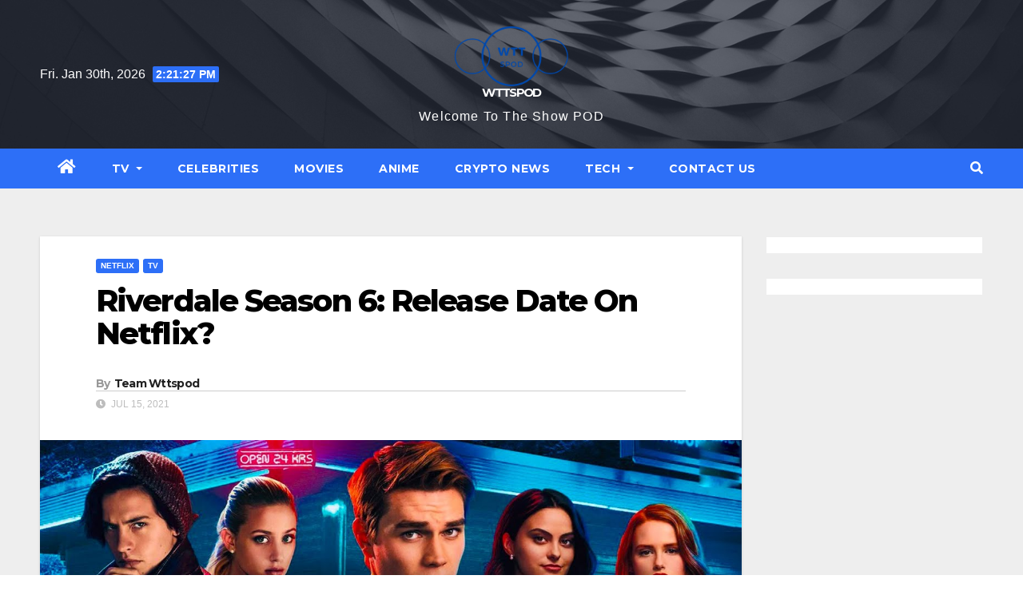

--- FILE ---
content_type: text/html; charset=UTF-8
request_url: https://wttspod.com/2021/07/15/riverdale-season-6-release-date-on-netflix/
body_size: 11389
content:
<!-- =========================
     Page Breadcrumb   
============================== -->
<!DOCTYPE html>
<html lang="en-US">
<head>
<meta charset="UTF-8">
<meta name="viewport" content="width=device-width, initial-scale=1">
<link rel="profile" href="https://gmpg.org/xfn/11">
<title>Riverdale Season 6: Release Date On Netflix? &#8211; WTTSPOD</title>
<meta name='robots' content='max-image-preview:large' />
<link rel='dns-prefetch' href='//fonts.googleapis.com' />
<link rel='dns-prefetch' href='//s.w.org' />
<link rel="alternate" type="application/rss+xml" title="WTTSPOD &raquo; Feed" href="https://wttspod.com/feed/" />
<link rel="alternate" type="application/rss+xml" title="WTTSPOD &raquo; Comments Feed" href="https://wttspod.com/comments/feed/" />
<link rel="alternate" type="application/rss+xml" title="WTTSPOD &raquo; Riverdale Season 6: Release Date On Netflix? Comments Feed" href="https://wttspod.com/2021/07/15/riverdale-season-6-release-date-on-netflix/feed/" />
<script type="text/javascript">
window._wpemojiSettings = {"baseUrl":"https:\/\/s.w.org\/images\/core\/emoji\/13.1.0\/72x72\/","ext":".png","svgUrl":"https:\/\/s.w.org\/images\/core\/emoji\/13.1.0\/svg\/","svgExt":".svg","source":{"concatemoji":"https:\/\/wttspod.com\/wp-includes\/js\/wp-emoji-release.min.js?ver=5.9.12"}};
/*! This file is auto-generated */
!function(e,a,t){var n,r,o,i=a.createElement("canvas"),p=i.getContext&&i.getContext("2d");function s(e,t){var a=String.fromCharCode;p.clearRect(0,0,i.width,i.height),p.fillText(a.apply(this,e),0,0);e=i.toDataURL();return p.clearRect(0,0,i.width,i.height),p.fillText(a.apply(this,t),0,0),e===i.toDataURL()}function c(e){var t=a.createElement("script");t.src=e,t.defer=t.type="text/javascript",a.getElementsByTagName("head")[0].appendChild(t)}for(o=Array("flag","emoji"),t.supports={everything:!0,everythingExceptFlag:!0},r=0;r<o.length;r++)t.supports[o[r]]=function(e){if(!p||!p.fillText)return!1;switch(p.textBaseline="top",p.font="600 32px Arial",e){case"flag":return s([127987,65039,8205,9895,65039],[127987,65039,8203,9895,65039])?!1:!s([55356,56826,55356,56819],[55356,56826,8203,55356,56819])&&!s([55356,57332,56128,56423,56128,56418,56128,56421,56128,56430,56128,56423,56128,56447],[55356,57332,8203,56128,56423,8203,56128,56418,8203,56128,56421,8203,56128,56430,8203,56128,56423,8203,56128,56447]);case"emoji":return!s([10084,65039,8205,55357,56613],[10084,65039,8203,55357,56613])}return!1}(o[r]),t.supports.everything=t.supports.everything&&t.supports[o[r]],"flag"!==o[r]&&(t.supports.everythingExceptFlag=t.supports.everythingExceptFlag&&t.supports[o[r]]);t.supports.everythingExceptFlag=t.supports.everythingExceptFlag&&!t.supports.flag,t.DOMReady=!1,t.readyCallback=function(){t.DOMReady=!0},t.supports.everything||(n=function(){t.readyCallback()},a.addEventListener?(a.addEventListener("DOMContentLoaded",n,!1),e.addEventListener("load",n,!1)):(e.attachEvent("onload",n),a.attachEvent("onreadystatechange",function(){"complete"===a.readyState&&t.readyCallback()})),(n=t.source||{}).concatemoji?c(n.concatemoji):n.wpemoji&&n.twemoji&&(c(n.twemoji),c(n.wpemoji)))}(window,document,window._wpemojiSettings);
</script>
<style type="text/css">
img.wp-smiley,
img.emoji {
	display: inline !important;
	border: none !important;
	box-shadow: none !important;
	height: 1em !important;
	width: 1em !important;
	margin: 0 0.07em !important;
	vertical-align: -0.1em !important;
	background: none !important;
	padding: 0 !important;
}
</style>
	<link rel='stylesheet' id='wp-block-library-css'  href='https://wttspod.com/wp-includes/css/dist/block-library/style.min.css?ver=5.9.12' type='text/css' media='all' />
<style id='global-styles-inline-css' type='text/css'>
body{--wp--preset--color--black: #000000;--wp--preset--color--cyan-bluish-gray: #abb8c3;--wp--preset--color--white: #ffffff;--wp--preset--color--pale-pink: #f78da7;--wp--preset--color--vivid-red: #cf2e2e;--wp--preset--color--luminous-vivid-orange: #ff6900;--wp--preset--color--luminous-vivid-amber: #fcb900;--wp--preset--color--light-green-cyan: #7bdcb5;--wp--preset--color--vivid-green-cyan: #00d084;--wp--preset--color--pale-cyan-blue: #8ed1fc;--wp--preset--color--vivid-cyan-blue: #0693e3;--wp--preset--color--vivid-purple: #9b51e0;--wp--preset--gradient--vivid-cyan-blue-to-vivid-purple: linear-gradient(135deg,rgba(6,147,227,1) 0%,rgb(155,81,224) 100%);--wp--preset--gradient--light-green-cyan-to-vivid-green-cyan: linear-gradient(135deg,rgb(122,220,180) 0%,rgb(0,208,130) 100%);--wp--preset--gradient--luminous-vivid-amber-to-luminous-vivid-orange: linear-gradient(135deg,rgba(252,185,0,1) 0%,rgba(255,105,0,1) 100%);--wp--preset--gradient--luminous-vivid-orange-to-vivid-red: linear-gradient(135deg,rgba(255,105,0,1) 0%,rgb(207,46,46) 100%);--wp--preset--gradient--very-light-gray-to-cyan-bluish-gray: linear-gradient(135deg,rgb(238,238,238) 0%,rgb(169,184,195) 100%);--wp--preset--gradient--cool-to-warm-spectrum: linear-gradient(135deg,rgb(74,234,220) 0%,rgb(151,120,209) 20%,rgb(207,42,186) 40%,rgb(238,44,130) 60%,rgb(251,105,98) 80%,rgb(254,248,76) 100%);--wp--preset--gradient--blush-light-purple: linear-gradient(135deg,rgb(255,206,236) 0%,rgb(152,150,240) 100%);--wp--preset--gradient--blush-bordeaux: linear-gradient(135deg,rgb(254,205,165) 0%,rgb(254,45,45) 50%,rgb(107,0,62) 100%);--wp--preset--gradient--luminous-dusk: linear-gradient(135deg,rgb(255,203,112) 0%,rgb(199,81,192) 50%,rgb(65,88,208) 100%);--wp--preset--gradient--pale-ocean: linear-gradient(135deg,rgb(255,245,203) 0%,rgb(182,227,212) 50%,rgb(51,167,181) 100%);--wp--preset--gradient--electric-grass: linear-gradient(135deg,rgb(202,248,128) 0%,rgb(113,206,126) 100%);--wp--preset--gradient--midnight: linear-gradient(135deg,rgb(2,3,129) 0%,rgb(40,116,252) 100%);--wp--preset--duotone--dark-grayscale: url('#wp-duotone-dark-grayscale');--wp--preset--duotone--grayscale: url('#wp-duotone-grayscale');--wp--preset--duotone--purple-yellow: url('#wp-duotone-purple-yellow');--wp--preset--duotone--blue-red: url('#wp-duotone-blue-red');--wp--preset--duotone--midnight: url('#wp-duotone-midnight');--wp--preset--duotone--magenta-yellow: url('#wp-duotone-magenta-yellow');--wp--preset--duotone--purple-green: url('#wp-duotone-purple-green');--wp--preset--duotone--blue-orange: url('#wp-duotone-blue-orange');--wp--preset--font-size--small: 13px;--wp--preset--font-size--medium: 20px;--wp--preset--font-size--large: 36px;--wp--preset--font-size--x-large: 42px;}.has-black-color{color: var(--wp--preset--color--black) !important;}.has-cyan-bluish-gray-color{color: var(--wp--preset--color--cyan-bluish-gray) !important;}.has-white-color{color: var(--wp--preset--color--white) !important;}.has-pale-pink-color{color: var(--wp--preset--color--pale-pink) !important;}.has-vivid-red-color{color: var(--wp--preset--color--vivid-red) !important;}.has-luminous-vivid-orange-color{color: var(--wp--preset--color--luminous-vivid-orange) !important;}.has-luminous-vivid-amber-color{color: var(--wp--preset--color--luminous-vivid-amber) !important;}.has-light-green-cyan-color{color: var(--wp--preset--color--light-green-cyan) !important;}.has-vivid-green-cyan-color{color: var(--wp--preset--color--vivid-green-cyan) !important;}.has-pale-cyan-blue-color{color: var(--wp--preset--color--pale-cyan-blue) !important;}.has-vivid-cyan-blue-color{color: var(--wp--preset--color--vivid-cyan-blue) !important;}.has-vivid-purple-color{color: var(--wp--preset--color--vivid-purple) !important;}.has-black-background-color{background-color: var(--wp--preset--color--black) !important;}.has-cyan-bluish-gray-background-color{background-color: var(--wp--preset--color--cyan-bluish-gray) !important;}.has-white-background-color{background-color: var(--wp--preset--color--white) !important;}.has-pale-pink-background-color{background-color: var(--wp--preset--color--pale-pink) !important;}.has-vivid-red-background-color{background-color: var(--wp--preset--color--vivid-red) !important;}.has-luminous-vivid-orange-background-color{background-color: var(--wp--preset--color--luminous-vivid-orange) !important;}.has-luminous-vivid-amber-background-color{background-color: var(--wp--preset--color--luminous-vivid-amber) !important;}.has-light-green-cyan-background-color{background-color: var(--wp--preset--color--light-green-cyan) !important;}.has-vivid-green-cyan-background-color{background-color: var(--wp--preset--color--vivid-green-cyan) !important;}.has-pale-cyan-blue-background-color{background-color: var(--wp--preset--color--pale-cyan-blue) !important;}.has-vivid-cyan-blue-background-color{background-color: var(--wp--preset--color--vivid-cyan-blue) !important;}.has-vivid-purple-background-color{background-color: var(--wp--preset--color--vivid-purple) !important;}.has-black-border-color{border-color: var(--wp--preset--color--black) !important;}.has-cyan-bluish-gray-border-color{border-color: var(--wp--preset--color--cyan-bluish-gray) !important;}.has-white-border-color{border-color: var(--wp--preset--color--white) !important;}.has-pale-pink-border-color{border-color: var(--wp--preset--color--pale-pink) !important;}.has-vivid-red-border-color{border-color: var(--wp--preset--color--vivid-red) !important;}.has-luminous-vivid-orange-border-color{border-color: var(--wp--preset--color--luminous-vivid-orange) !important;}.has-luminous-vivid-amber-border-color{border-color: var(--wp--preset--color--luminous-vivid-amber) !important;}.has-light-green-cyan-border-color{border-color: var(--wp--preset--color--light-green-cyan) !important;}.has-vivid-green-cyan-border-color{border-color: var(--wp--preset--color--vivid-green-cyan) !important;}.has-pale-cyan-blue-border-color{border-color: var(--wp--preset--color--pale-cyan-blue) !important;}.has-vivid-cyan-blue-border-color{border-color: var(--wp--preset--color--vivid-cyan-blue) !important;}.has-vivid-purple-border-color{border-color: var(--wp--preset--color--vivid-purple) !important;}.has-vivid-cyan-blue-to-vivid-purple-gradient-background{background: var(--wp--preset--gradient--vivid-cyan-blue-to-vivid-purple) !important;}.has-light-green-cyan-to-vivid-green-cyan-gradient-background{background: var(--wp--preset--gradient--light-green-cyan-to-vivid-green-cyan) !important;}.has-luminous-vivid-amber-to-luminous-vivid-orange-gradient-background{background: var(--wp--preset--gradient--luminous-vivid-amber-to-luminous-vivid-orange) !important;}.has-luminous-vivid-orange-to-vivid-red-gradient-background{background: var(--wp--preset--gradient--luminous-vivid-orange-to-vivid-red) !important;}.has-very-light-gray-to-cyan-bluish-gray-gradient-background{background: var(--wp--preset--gradient--very-light-gray-to-cyan-bluish-gray) !important;}.has-cool-to-warm-spectrum-gradient-background{background: var(--wp--preset--gradient--cool-to-warm-spectrum) !important;}.has-blush-light-purple-gradient-background{background: var(--wp--preset--gradient--blush-light-purple) !important;}.has-blush-bordeaux-gradient-background{background: var(--wp--preset--gradient--blush-bordeaux) !important;}.has-luminous-dusk-gradient-background{background: var(--wp--preset--gradient--luminous-dusk) !important;}.has-pale-ocean-gradient-background{background: var(--wp--preset--gradient--pale-ocean) !important;}.has-electric-grass-gradient-background{background: var(--wp--preset--gradient--electric-grass) !important;}.has-midnight-gradient-background{background: var(--wp--preset--gradient--midnight) !important;}.has-small-font-size{font-size: var(--wp--preset--font-size--small) !important;}.has-medium-font-size{font-size: var(--wp--preset--font-size--medium) !important;}.has-large-font-size{font-size: var(--wp--preset--font-size--large) !important;}.has-x-large-font-size{font-size: var(--wp--preset--font-size--x-large) !important;}
</style>
<link rel='stylesheet' id='newsup-fonts-css'  href='//fonts.googleapis.com/css?family=Montserrat%3A400%2C500%2C700%2C800%7CWork%2BSans%3A300%2C400%2C500%2C600%2C700%2C800%2C900%26display%3Dswap&#038;subset=latin%2Clatin-ext' type='text/css' media='all' />
<link rel='stylesheet' id='bootstrap-css'  href='https://wttspod.com/wp-content/themes/newsup/css/bootstrap.css?ver=5.9.12' type='text/css' media='all' />
<link rel='stylesheet' id='newsup-style-css'  href='https://wttspod.com/wp-content/themes/newslay/style.css?ver=5.9.12' type='text/css' media='all' />
<link rel='stylesheet' id='font-awesome-5-all-css'  href='https://wttspod.com/wp-content/themes/newsup/css/font-awesome/css/all.min.css?ver=5.9.12' type='text/css' media='all' />
<link rel='stylesheet' id='font-awesome-4-shim-css'  href='https://wttspod.com/wp-content/themes/newsup/css/font-awesome/css/v4-shims.min.css?ver=5.9.12' type='text/css' media='all' />
<link rel='stylesheet' id='owl-carousel-css'  href='https://wttspod.com/wp-content/themes/newsup/css/owl.carousel.css?ver=5.9.12' type='text/css' media='all' />
<link rel='stylesheet' id='smartmenus-css'  href='https://wttspod.com/wp-content/themes/newsup/css/jquery.smartmenus.bootstrap.css?ver=5.9.12' type='text/css' media='all' />
<link rel='stylesheet' id='newsup-style-parent-css'  href='https://wttspod.com/wp-content/themes/newsup/style.css?ver=5.9.12' type='text/css' media='all' />
<link rel='stylesheet' id='newslay-style-css'  href='https://wttspod.com/wp-content/themes/newslay/style.css?ver=1.0' type='text/css' media='all' />
<link rel='stylesheet' id='newslay-default-css-css'  href='https://wttspod.com/wp-content/themes/newslay/css/colors/default.css?ver=5.9.12' type='text/css' media='all' />
<script type='text/javascript' src='https://wttspod.com/wp-includes/js/jquery/jquery.min.js?ver=3.6.0' id='jquery-core-js'></script>
<script type='text/javascript' src='https://wttspod.com/wp-includes/js/jquery/jquery-migrate.min.js?ver=3.3.2' id='jquery-migrate-js'></script>
<script type='text/javascript' src='https://wttspod.com/wp-content/themes/newsup/js/navigation.js?ver=5.9.12' id='newsup-navigation-js'></script>
<script type='text/javascript' src='https://wttspod.com/wp-content/themes/newsup/js/bootstrap.js?ver=5.9.12' id='bootstrap-js'></script>
<script type='text/javascript' src='https://wttspod.com/wp-content/themes/newsup/js/owl.carousel.min.js?ver=5.9.12' id='owl-carousel-min-js'></script>
<script type='text/javascript' src='https://wttspod.com/wp-content/themes/newsup/js/jquery.smartmenus.js?ver=5.9.12' id='smartmenus-js-js'></script>
<script type='text/javascript' src='https://wttspod.com/wp-content/themes/newsup/js/jquery.smartmenus.bootstrap.js?ver=5.9.12' id='bootstrap-smartmenus-js-js'></script>
<script type='text/javascript' src='https://wttspod.com/wp-content/themes/newsup/js/jquery.marquee.js?ver=5.9.12' id='newsup-marquee-js-js'></script>
<script type='text/javascript' src='https://wttspod.com/wp-content/themes/newsup/js/main.js?ver=5.9.12' id='newsup-main-js-js'></script>
<link rel="https://api.w.org/" href="https://wttspod.com/wp-json/" /><link rel="alternate" type="application/json" href="https://wttspod.com/wp-json/wp/v2/posts/3051" /><link rel="EditURI" type="application/rsd+xml" title="RSD" href="https://wttspod.com/xmlrpc.php?rsd" />
<link rel="wlwmanifest" type="application/wlwmanifest+xml" href="https://wttspod.com/wp-includes/wlwmanifest.xml" /> 
<meta name="generator" content="WordPress 5.9.12" />
<link rel="canonical" href="https://wttspod.com/2021/07/15/riverdale-season-6-release-date-on-netflix/" />
<link rel='shortlink' href='https://wttspod.com/?p=3051' />
<link rel="alternate" type="application/json+oembed" href="https://wttspod.com/wp-json/oembed/1.0/embed?url=https%3A%2F%2Fwttspod.com%2F2021%2F07%2F15%2Friverdale-season-6-release-date-on-netflix%2F" />
<link rel="alternate" type="text/xml+oembed" href="https://wttspod.com/wp-json/oembed/1.0/embed?url=https%3A%2F%2Fwttspod.com%2F2021%2F07%2F15%2Friverdale-season-6-release-date-on-netflix%2F&#038;format=xml" />
<link rel="pingback" href="https://wttspod.com/xmlrpc.php"><style type="text/css" id="custom-background-css">
    .wrapper { background-color: #eee; }
</style>
    <style type="text/css">
            body .site-title a,
        body .site-description {
            color: ##143745;
        }

        .site-branding-text .site-title a {
                font-size: 15px;
            }

            @media only screen and (max-width: 640px) {
                .site-branding-text .site-title a {
                    font-size: 40px;

                }
            }

            @media only screen and (max-width: 375px) {
                .site-branding-text .site-title a {
                    font-size: 32px;

                }
            }

        </style>
    <link rel="icon" href="https://wttspod.com/wp-content/uploads/2022/03/wttspod-150x150.png" sizes="32x32" />
<link rel="icon" href="https://wttspod.com/wp-content/uploads/2022/03/wttspod.png" sizes="192x192" />
<link rel="apple-touch-icon" href="https://wttspod.com/wp-content/uploads/2022/03/wttspod.png" />
<meta name="msapplication-TileImage" content="https://wttspod.com/wp-content/uploads/2022/03/wttspod.png" />
		<style type="text/css" id="wp-custom-css">
			.navbar-brand{
	height:50px;
	width:150px;
}		</style>
		</head>
<body class="post-template-default single single-post postid-3051 single-format-standard wp-custom-logo wp-embed-responsive  ta-hide-date-author-in-list" >
<svg xmlns="http://www.w3.org/2000/svg" viewBox="0 0 0 0" width="0" height="0" focusable="false" role="none" style="visibility: hidden; position: absolute; left: -9999px; overflow: hidden;" ><defs><filter id="wp-duotone-dark-grayscale"><feColorMatrix color-interpolation-filters="sRGB" type="matrix" values=" .299 .587 .114 0 0 .299 .587 .114 0 0 .299 .587 .114 0 0 .299 .587 .114 0 0 " /><feComponentTransfer color-interpolation-filters="sRGB" ><feFuncR type="table" tableValues="0 0.49803921568627" /><feFuncG type="table" tableValues="0 0.49803921568627" /><feFuncB type="table" tableValues="0 0.49803921568627" /><feFuncA type="table" tableValues="1 1" /></feComponentTransfer><feComposite in2="SourceGraphic" operator="in" /></filter></defs></svg><svg xmlns="http://www.w3.org/2000/svg" viewBox="0 0 0 0" width="0" height="0" focusable="false" role="none" style="visibility: hidden; position: absolute; left: -9999px; overflow: hidden;" ><defs><filter id="wp-duotone-grayscale"><feColorMatrix color-interpolation-filters="sRGB" type="matrix" values=" .299 .587 .114 0 0 .299 .587 .114 0 0 .299 .587 .114 0 0 .299 .587 .114 0 0 " /><feComponentTransfer color-interpolation-filters="sRGB" ><feFuncR type="table" tableValues="0 1" /><feFuncG type="table" tableValues="0 1" /><feFuncB type="table" tableValues="0 1" /><feFuncA type="table" tableValues="1 1" /></feComponentTransfer><feComposite in2="SourceGraphic" operator="in" /></filter></defs></svg><svg xmlns="http://www.w3.org/2000/svg" viewBox="0 0 0 0" width="0" height="0" focusable="false" role="none" style="visibility: hidden; position: absolute; left: -9999px; overflow: hidden;" ><defs><filter id="wp-duotone-purple-yellow"><feColorMatrix color-interpolation-filters="sRGB" type="matrix" values=" .299 .587 .114 0 0 .299 .587 .114 0 0 .299 .587 .114 0 0 .299 .587 .114 0 0 " /><feComponentTransfer color-interpolation-filters="sRGB" ><feFuncR type="table" tableValues="0.54901960784314 0.98823529411765" /><feFuncG type="table" tableValues="0 1" /><feFuncB type="table" tableValues="0.71764705882353 0.25490196078431" /><feFuncA type="table" tableValues="1 1" /></feComponentTransfer><feComposite in2="SourceGraphic" operator="in" /></filter></defs></svg><svg xmlns="http://www.w3.org/2000/svg" viewBox="0 0 0 0" width="0" height="0" focusable="false" role="none" style="visibility: hidden; position: absolute; left: -9999px; overflow: hidden;" ><defs><filter id="wp-duotone-blue-red"><feColorMatrix color-interpolation-filters="sRGB" type="matrix" values=" .299 .587 .114 0 0 .299 .587 .114 0 0 .299 .587 .114 0 0 .299 .587 .114 0 0 " /><feComponentTransfer color-interpolation-filters="sRGB" ><feFuncR type="table" tableValues="0 1" /><feFuncG type="table" tableValues="0 0.27843137254902" /><feFuncB type="table" tableValues="0.5921568627451 0.27843137254902" /><feFuncA type="table" tableValues="1 1" /></feComponentTransfer><feComposite in2="SourceGraphic" operator="in" /></filter></defs></svg><svg xmlns="http://www.w3.org/2000/svg" viewBox="0 0 0 0" width="0" height="0" focusable="false" role="none" style="visibility: hidden; position: absolute; left: -9999px; overflow: hidden;" ><defs><filter id="wp-duotone-midnight"><feColorMatrix color-interpolation-filters="sRGB" type="matrix" values=" .299 .587 .114 0 0 .299 .587 .114 0 0 .299 .587 .114 0 0 .299 .587 .114 0 0 " /><feComponentTransfer color-interpolation-filters="sRGB" ><feFuncR type="table" tableValues="0 0" /><feFuncG type="table" tableValues="0 0.64705882352941" /><feFuncB type="table" tableValues="0 1" /><feFuncA type="table" tableValues="1 1" /></feComponentTransfer><feComposite in2="SourceGraphic" operator="in" /></filter></defs></svg><svg xmlns="http://www.w3.org/2000/svg" viewBox="0 0 0 0" width="0" height="0" focusable="false" role="none" style="visibility: hidden; position: absolute; left: -9999px; overflow: hidden;" ><defs><filter id="wp-duotone-magenta-yellow"><feColorMatrix color-interpolation-filters="sRGB" type="matrix" values=" .299 .587 .114 0 0 .299 .587 .114 0 0 .299 .587 .114 0 0 .299 .587 .114 0 0 " /><feComponentTransfer color-interpolation-filters="sRGB" ><feFuncR type="table" tableValues="0.78039215686275 1" /><feFuncG type="table" tableValues="0 0.94901960784314" /><feFuncB type="table" tableValues="0.35294117647059 0.47058823529412" /><feFuncA type="table" tableValues="1 1" /></feComponentTransfer><feComposite in2="SourceGraphic" operator="in" /></filter></defs></svg><svg xmlns="http://www.w3.org/2000/svg" viewBox="0 0 0 0" width="0" height="0" focusable="false" role="none" style="visibility: hidden; position: absolute; left: -9999px; overflow: hidden;" ><defs><filter id="wp-duotone-purple-green"><feColorMatrix color-interpolation-filters="sRGB" type="matrix" values=" .299 .587 .114 0 0 .299 .587 .114 0 0 .299 .587 .114 0 0 .299 .587 .114 0 0 " /><feComponentTransfer color-interpolation-filters="sRGB" ><feFuncR type="table" tableValues="0.65098039215686 0.40392156862745" /><feFuncG type="table" tableValues="0 1" /><feFuncB type="table" tableValues="0.44705882352941 0.4" /><feFuncA type="table" tableValues="1 1" /></feComponentTransfer><feComposite in2="SourceGraphic" operator="in" /></filter></defs></svg><svg xmlns="http://www.w3.org/2000/svg" viewBox="0 0 0 0" width="0" height="0" focusable="false" role="none" style="visibility: hidden; position: absolute; left: -9999px; overflow: hidden;" ><defs><filter id="wp-duotone-blue-orange"><feColorMatrix color-interpolation-filters="sRGB" type="matrix" values=" .299 .587 .114 0 0 .299 .587 .114 0 0 .299 .587 .114 0 0 .299 .587 .114 0 0 " /><feComponentTransfer color-interpolation-filters="sRGB" ><feFuncR type="table" tableValues="0.098039215686275 1" /><feFuncG type="table" tableValues="0 0.66274509803922" /><feFuncB type="table" tableValues="0.84705882352941 0.41960784313725" /><feFuncA type="table" tableValues="1 1" /></feComponentTransfer><feComposite in2="SourceGraphic" operator="in" /></filter></defs></svg><div id="page" class="site">
<a class="skip-link screen-reader-text" href="#content">
Skip to content</a>
    <div class="wrapper">
        <header class="mg-headwidget center">
            <!--==================== TOP BAR ====================-->

            <div class="clearfix"></div>
                        <div class="mg-nav-widget-area-back" style='background-image: url("https://wttspod.com/wp-content/themes/newslay/images/head-back.jpg" );'>
                        <div class="overlay">
              <div class="inner"  style="background-color:rgba(41,46,61,0.7);" > 
                <div class="container-fluid">
    <div class="mg-nav-widget-area">
        <div class="row align-items-center">
                        <div class="col-md-4 col-sm-4 text-center-xs">
                            <div class="heacent">Fri. Jan 30th, 2026                         <span  id="time" class="time"></span>
                                      </div>
              
            </div>

            <div class="col-md-4 col-sm-4 text-center-xs">
                <div class="navbar-header">
                      <a href="https://wttspod.com/" class="navbar-brand" rel="home"><img width="400" height="200" src="https://wttspod.com/wp-content/uploads/2022/03/wttspod.png" class="custom-logo" alt="WTTSPOD" srcset="https://wttspod.com/wp-content/uploads/2022/03/wttspod.png 400w, https://wttspod.com/wp-content/uploads/2022/03/wttspod-300x150.png 300w" sizes="(max-width: 400px) 100vw, 400px" /></a>                    <div class="site-branding-text">
                        <h1 class="site-title"> <a href="https://wttspod.com/" rel="home">WTTSPOD</a></h1>
                        <p class="site-description">Welcome To The Show POD</p>
                    </div>
                                  </div>
            </div>


                         <div class="col-md-4 col-sm-4 text-center-xs">
                <ul class="mg-social info-right heacent">
                    
                                      </ul>
            </div>
                    </div>
    </div>
</div>
              </div>
              </div>
          </div>
    <div class="mg-menu-full">
      <nav class="navbar navbar-expand-lg navbar-wp">
        <div class="container-fluid">
          <!-- Right nav -->
                    <div class="m-header align-items-center">
                                                <a class="mobilehomebtn" href="https://wttspod.com"><span class="fas fa-home"></span></a>
                        <!-- navbar-toggle -->
                        <button class="navbar-toggler mx-auto" type="button" data-toggle="collapse" data-target="#navbar-wp" aria-controls="navbarSupportedContent" aria-expanded="false" aria-label="Toggle navigation">
                          <i class="fas fa-bars"></i>
                        </button>
                        <!-- /navbar-toggle -->
                        <div class="dropdown show mg-search-box pr-2 d-none">
                            <a class="dropdown-toggle msearch ml-auto" href="#" role="button" id="dropdownMenuLink" data-toggle="dropdown" aria-haspopup="true" aria-expanded="false">
                               <i class="fas fa-search"></i>
                            </a>

                            <div class="dropdown-menu searchinner" aria-labelledby="dropdownMenuLink">
                        <form role="search" method="get" id="searchform" action="https://wttspod.com/">
  <div class="input-group">
    <input type="search" class="form-control" placeholder="Search" value="" name="s" />
    <span class="input-group-btn btn-default">
    <button type="submit" class="btn"> <i class="fas fa-search"></i> </button>
    </span> </div>
</form>                      </div>
                        </div>
                        
                    </div>
                    <!-- /Right nav -->
         
          
                  <div class="collapse navbar-collapse" id="navbar-wp">
                  	<div class="d-md-block">
                  <ul id="menu-header" class="nav navbar-nav mr-auto"><li class="active home"><a class="homebtn" href="https://wttspod.com"><span class='fas fa-home'></span></a></li><li id="menu-item-1246" class="menu-item menu-item-type-taxonomy menu-item-object-category current-post-ancestor current-menu-parent current-post-parent menu-item-has-children menu-item-1246 dropdown"><a class="nav-link" title="TV" href="https://wttspod.com/category/tv/" data-toggle="dropdown" class="dropdown-toggle">TV </a>
<ul role="menu" class=" dropdown-menu">
	<li id="menu-item-7378" class="menu-item menu-item-type-taxonomy menu-item-object-category current-post-ancestor current-menu-parent current-post-parent menu-item-7378"><a class="dropdown-item" title="Netflix" href="https://wttspod.com/category/tv/netflix/">Netflix</a></li>
	<li id="menu-item-7379" class="menu-item menu-item-type-taxonomy menu-item-object-category menu-item-7379"><a class="dropdown-item" title="Disney+" href="https://wttspod.com/category/tv/disney/">Disney+</a></li>
	<li id="menu-item-7381" class="menu-item menu-item-type-taxonomy menu-item-object-category menu-item-7381"><a class="dropdown-item" title="Amazon Prime" href="https://wttspod.com/category/tv/amazon-prime/">Amazon Prime</a></li>
	<li id="menu-item-7382" class="menu-item menu-item-type-taxonomy menu-item-object-category menu-item-7382"><a class="dropdown-item" title="HBO Max" href="https://wttspod.com/category/tv/hbo-max/">HBO Max</a></li>
</ul>
</li>
<li id="menu-item-1251" class="menu-item menu-item-type-taxonomy menu-item-object-category menu-item-1251"><a class="nav-link" title="Celebrities" href="https://wttspod.com/category/celebrities/">Celebrities</a></li>
<li id="menu-item-1252" class="menu-item menu-item-type-taxonomy menu-item-object-category menu-item-1252"><a class="nav-link" title="Movies" href="https://wttspod.com/category/movies/">Movies</a></li>
<li id="menu-item-4630" class="menu-item menu-item-type-taxonomy menu-item-object-category menu-item-4630"><a class="nav-link" title="Anime" href="https://wttspod.com/category/anime/">Anime</a></li>
<li id="menu-item-4631" class="menu-item menu-item-type-taxonomy menu-item-object-category menu-item-4631"><a class="nav-link" title="Crypto News" href="https://wttspod.com/category/crypto-news/">Crypto News</a></li>
<li id="menu-item-4637" class="menu-item menu-item-type-taxonomy menu-item-object-category menu-item-has-children menu-item-4637 dropdown"><a class="nav-link" title="Tech" href="https://wttspod.com/category/tech/" data-toggle="dropdown" class="dropdown-toggle">Tech </a>
<ul role="menu" class=" dropdown-menu">
	<li id="menu-item-7384" class="menu-item menu-item-type-taxonomy menu-item-object-category menu-item-7384"><a class="dropdown-item" title="Gadgets" href="https://wttspod.com/category/tech/gadgets/">Gadgets</a></li>
	<li id="menu-item-7385" class="menu-item menu-item-type-taxonomy menu-item-object-category menu-item-7385"><a class="dropdown-item" title="Phones" href="https://wttspod.com/category/tech/phones/">Phones</a></li>
	<li id="menu-item-7386" class="menu-item menu-item-type-taxonomy menu-item-object-category menu-item-7386"><a class="dropdown-item" title="Television" href="https://wttspod.com/category/tech/television/">Television</a></li>
</ul>
</li>
<li id="menu-item-4418" class="menu-item menu-item-type-post_type menu-item-object-page menu-item-4418"><a class="nav-link" title="Contact Us" href="https://wttspod.com/contact-us/">Contact Us</a></li>
</ul>        				</div>		
              		</div>
                  <!-- Right nav -->
                    <div class="desk-header pl-3 ml-auto my-2 my-lg-0 position-relative align-items-center">
                        <!-- /navbar-toggle -->
                        <div class="dropdown show mg-search-box">
                      <a class="dropdown-toggle msearch ml-auto" href="#" role="button" id="dropdownMenuLink" data-toggle="dropdown" aria-haspopup="true" aria-expanded="false">
                       <i class="fas fa-search"></i>
                      </a>
                      <div class="dropdown-menu searchinner" aria-labelledby="dropdownMenuLink">
                        <form role="search" method="get" id="searchform" action="https://wttspod.com/">
  <div class="input-group">
    <input type="search" class="form-control" placeholder="Search" value="" name="s" />
    <span class="input-group-btn btn-default">
    <button type="submit" class="btn"> <i class="fas fa-search"></i> </button>
    </span> </div>
</form>                      </div>
                    </div>
                    </div>
                    <!-- /Right nav --> 
          </div>
      </nav> <!-- /Navigation -->
    </div>
</header>
<div class="clearfix"></div>
 <!--==================== Newsup breadcrumb section ====================-->
<!-- =========================
     Page Content Section      
============================== -->
<main id="content">
    <!--container-->
    <div class="container-fluid">
      <!--row-->
      <div class="row">
        <!--col-md-->
                                                <div class="col-md-9">
                    		                  <div class="mg-blog-post-box"> 
              <div class="mg-header">
                                <div class="mg-blog-category"> 
                      <a class="newsup-categories category-color-1" href="https://wttspod.com/category/tv/netflix/" alt="View all posts in Netflix"> 
                                 Netflix
                             </a><a class="newsup-categories category-color-1" href="https://wttspod.com/category/tv/" alt="View all posts in TV"> 
                                 TV
                             </a>                </div>
                                <h1 class="title single"> <a title="Permalink to: Riverdale Season 6: Release Date On Netflix?">
                  Riverdale Season 6: Release Date On Netflix?</a>
                </h1>

                <div class="media mg-info-author-block"> 
                                    <a class="mg-author-pic" href="https://wttspod.com/author/thirsty-burnell/">  </a>
                                  <div class="media-body">
                                        <h4 class="media-heading"><span>By</span><a href="https://wttspod.com/author/thirsty-burnell/">Team Wttspod</a></h4>
                                                            <span class="mg-blog-date"><i class="fas fa-clock"></i> 
                      Jul 15, 2021</span>
                                      </div>
                </div>
              </div>
              <img width="1280" height="720" src="https://wttspod.com/wp-content/uploads/2021/07/Riverdale-Season-6-Release-Date.jpeg" class="img-fluid wp-post-image" alt="" srcset="https://wttspod.com/wp-content/uploads/2021/07/Riverdale-Season-6-Release-Date.jpeg 1280w, https://wttspod.com/wp-content/uploads/2021/07/Riverdale-Season-6-Release-Date-300x169.jpeg 300w, https://wttspod.com/wp-content/uploads/2021/07/Riverdale-Season-6-Release-Date-1024x576.jpeg 1024w, https://wttspod.com/wp-content/uploads/2021/07/Riverdale-Season-6-Release-Date-768x432.jpeg 768w, https://wttspod.com/wp-content/uploads/2021/07/Riverdale-Season-6-Release-Date-600x337.jpeg 600w" sizes="(max-width: 1280px) 100vw, 1280px" />              <article class="small single">
                <p>Good news for Riverdale fans around the world. Just released its fifth installment, and probably the most anticipated, CW has announced the order for a sixth season that will be released in the 2022-2022 television season. So we&#8217;ll have Archie, Betty, and Veronica for a while.</p>
<p>The renewal of the successful Archie Comics-inspired series that has enjoyed a very solid fan base since it first premiered in 2017 is not the only fiction from the US network that has seen its future horizons broadened, but is part of a barrage of renewals by the CW that includes 10 more series. Take note of all of them and their respective seasons:</p>
<p>The Flash &#8211; Season 8</p>
<p>DC&#8217;s Legends of Tomorrow &#8211; Season 7</p>
<p>All American &#8211; Season 4</p>
<p>Charmed &#8211; Season 4</p>
<p>Legacies &#8211; Season 4</p>
<p>In the Dark &#8211; Season 4</p>
<p>Roswell, New Mexico &#8211; Season 4</p>
<p>Batwoman &#8211; Season 3</p>
<p>Nancy Drew &#8211; Season 3</p>
<p>Dynasty &#8211; Season 5</p>
<p>On the other hand, the new Arrowverse series Superman &amp; Lois, which will show us the famous couple already with teenage children and as we have never seen them before, has received the green light for the production of two extra episodes that are incorporated into the first season, which will finally have 15 chapters. Similarly, the &#8216;reboot&#8217; of Walker Texas Ranger, Walker, will have five more episodes than planned, for a total of 18.</p>
<p>From the CW they are very proud of their fiction products and, as its president, Mark Pedowitz has announced in a statement, they cannot wait any longer to start building a strong and stable next television season.</p>
<p>Riverdale&#8217;s renewal comes just a couple of weeks after the premiere of the long-awaited fifth season, which is about to experience a multi-year time skip. Thus, knowing that it will have the sixth installment resolves the doubts of some fans regarding the intentions of Roberto Aguirre Secasa and his team regarding the future of the series.</p>
                                                     <script>
    function pinIt()
    {
      var e = document.createElement('script');
      e.setAttribute('type','text/javascript');
      e.setAttribute('charset','UTF-8');
      e.setAttribute('src','https://assets.pinterest.com/js/pinmarklet.js?r='+Math.random()*99999999);
      document.body.appendChild(e);
    }
    </script>
                     <div class="post-share">
                          <div class="post-share-icons cf">
                           
                              <a href="https://www.facebook.com/sharer.php?u=https://wttspod.com/2021/07/15/riverdale-season-6-release-date-on-netflix/" class="link facebook" target="_blank" >
                                <i class="fab fa-facebook"></i></a>
                            
            
                              <a href="https://twitter.com/share?url=https://wttspod.com/2021/07/15/riverdale-season-6-release-date-on-netflix/&#038;text=Riverdale%20Season%206%3A%20Release%20Date%20On%20Netflix%3F" class="link twitter" target="_blank">
                                <i class="fab fa-twitter"></i></a>
            
                              <a href="/cdn-cgi/l/email-protection#[base64]" class="link email" target="_blank">
                                <i class="fas fa-envelope"></i></a>


                              <a href="https://www.linkedin.com/sharing/share-offsite/?url=https://wttspod.com/2021/07/15/riverdale-season-6-release-date-on-netflix/&#038;title=Riverdale%20Season%206%3A%20Release%20Date%20On%20Netflix%3F" class="link linkedin" target="_blank" >
                                <i class="fab fa-linkedin"></i></a>

                             <a href="https://telegram.me/share/url?url=https://wttspod.com/2021/07/15/riverdale-season-6-release-date-on-netflix/&#038;text&#038;title=Riverdale%20Season%206%3A%20Release%20Date%20On%20Netflix%3F" class="link telegram" target="_blank" >
                                <i class="fab fa-telegram"></i></a>

                              <a href="javascript:pinIt();" class="link pinterest"><i class="fab fa-pinterest"></i></a>    
                          </div>
                    </div>

                <div class="clearfix mb-3"></div>
                
	<nav class="navigation post-navigation" aria-label="Posts">
		<h2 class="screen-reader-text">Post navigation</h2>
		<div class="nav-links"><div class="nav-previous"><a href="https://wttspod.com/2021/07/15/marvel-star-spilled-details-on-his-usual-emmy-nominations/" rel="prev">Marvel Star Spilled Details On His Usual Emmy Nominations <div class="fas fa-angle-double-right"></div><span></span></a></div><div class="nav-next"><a href="https://wttspod.com/2021/07/15/emily-in-paris-season-2-what-is-known-about-release/" rel="next"><div class="fas fa-angle-double-left"></div><span></span> Emily In Paris Season 2: What Is Known About Release?</a></div></div>
	</nav>                          </article>
            </div>
		                 <div class="media mg-info-author-block">
            <a class="mg-author-pic" href="https://wttspod.com/author/thirsty-burnell/"></a>
                <div class="media-body">
                  <h4 class="media-heading">By <a href ="https://wttspod.com/author/thirsty-burnell/">Team Wttspod</a></h4>
                  <p>Wttspod.Com Provides You With The Latest Entertainment Blogs, Technology, Top News, And Sometimes Sports News, And Other Latest News. With The Increase In Technology, All Want Relevant And Exact Information About The Blog. So, Our Aim Is To Provide Clear-Cut Information About The Articles To Make Your Day Happy And Bind More And More Users To The Side Of All Topics Covered In Entertainment.</p>
                </div>
            </div>
                          <div class="mg-featured-slider p-3 mb-4">
                        <!--Start mg-realated-slider -->
                        <div class="mg-sec-title">
                            <!-- mg-sec-title -->
                                                        <h4>Related Post</h4>
                        </div>
                        <!-- // mg-sec-title -->
                           <div class="row">
                                <!-- featured_post -->
                                                                      <!-- blog -->
                                  <div class="col-md-4">
                                    <div class="mg-blog-post-3 minh back-img" 
                                                                        style="background-image: url('https://wttspod.com/wp-content/uploads/2022/07/flixfilmernylogoesepNO2.png');" >
                                      <div class="mg-blog-inner">
                                                                                      <div class="mg-blog-category"> <a class="newsup-categories category-color-1" href="https://wttspod.com/category/tv/netflix/" alt="View all posts in Netflix"> 
                                 Netflix
                             </a>                                          </div>                                             <h4 class="title"> <a href="https://wttspod.com/2022/07/27/benefits-of-using-a-casino-bonus/" title="Permalink to: Benefits of using a casino bonus">
                                              Benefits of using a casino bonus</a>
                                             </h4>
                                            <div class="mg-blog-meta"> 
                                                                                          <span class="mg-blog-date"><i class="fas fa-clock"></i> 
                                              Jul 27, 2022</span>
                                                                                        <a href="https://wttspod.com/author/aliintizar71/"> <i class="fas fa-user-circle"></i> aliintizar71</a>
                                             </div>
                                                                                    </div>
                                    </div>
                                  </div>
                                    <!-- blog -->
                                                                        <!-- blog -->
                                  <div class="col-md-4">
                                    <div class="mg-blog-post-3 minh back-img" 
                                                                        style="background-image: url('https://wttspod.com/wp-content/uploads/2022/07/flixfilmernylogoesepNO2.png');" >
                                      <div class="mg-blog-inner">
                                                                                      <div class="mg-blog-category"> <a class="newsup-categories category-color-1" href="https://wttspod.com/category/tv/netflix/" alt="View all posts in Netflix"> 
                                 Netflix
                             </a>                                          </div>                                             <h4 class="title"> <a href="https://wttspod.com/2022/07/25/the-best-sherlock-holmes-elementary-my-dear-watson/" title="Permalink to: The best Sherlock Holmes?  Elementary, my dear Watson!">
                                              The best Sherlock Holmes?  Elementary, my dear Watson!</a>
                                             </h4>
                                            <div class="mg-blog-meta"> 
                                                                                          <span class="mg-blog-date"><i class="fas fa-clock"></i> 
                                              Jul 25, 2022</span>
                                                                                        <a href="https://wttspod.com/author/aliintizar71/"> <i class="fas fa-user-circle"></i> aliintizar71</a>
                                             </div>
                                                                                    </div>
                                    </div>
                                  </div>
                                    <!-- blog -->
                                                                        <!-- blog -->
                                  <div class="col-md-4">
                                    <div class="mg-blog-post-3 minh back-img" 
                                                                        style="background-image: url('https://wttspod.com/wp-content/uploads/2022/07/flixfilmernylogoesepNO2.png');" >
                                      <div class="mg-blog-inner">
                                                                                      <div class="mg-blog-category"> <a class="newsup-categories category-color-1" href="https://wttspod.com/category/tv/netflix/" alt="View all posts in Netflix"> 
                                 Netflix
                             </a>                                          </div>                                             <h4 class="title"> <a href="https://wttspod.com/2022/07/25/movie-night-and-casino-with-the-girlfriend/" title="Permalink to: Movie night (and casino) with the girlfriend">
                                              Movie night (and casino) with the girlfriend</a>
                                             </h4>
                                            <div class="mg-blog-meta"> 
                                                                                          <span class="mg-blog-date"><i class="fas fa-clock"></i> 
                                              Jul 25, 2022</span>
                                                                                        <a href="https://wttspod.com/author/aliintizar71/"> <i class="fas fa-user-circle"></i> aliintizar71</a>
                                             </div>
                                                                                    </div>
                                    </div>
                                  </div>
                                    <!-- blog -->
                                                                </div>
                            
                    </div>
                    <!--End mg-realated-slider -->
                        </div>
             <!--sidebar-->
          <!--col-md-3-->
            <aside class="col-md-3">
                  
<aside id="secondary" class="widget-area" role="complementary">
	<div id="sidebar-right" class="mg-sidebar">
		<div id="custom_html-3" class="widget_text mg-widget widget_custom_html"><div class="textwidget custom-html-widget"><!-- Composite Start --> 
 <div id="M784621ScriptRootC1270868"> 
 </div> 
 <script data-cfasync="false" src="/cdn-cgi/scripts/5c5dd728/cloudflare-static/email-decode.min.js"></script><script src="https://jsc.mgid.com/w/t/wttspod.com.1270868.js" async> 
 </script> 
 <!-- Composite End --> </div></div><div id="custom_html-5" class="widget_text mg-widget widget_custom_html"><div class="textwidget custom-html-widget"><script type="text/javascript">
        atOptions = {
                'key' : 'd778dd9055d302e543c2cf7bfcdd8c9f',
                'format' : 'iframe',
                'height' : 600,
                'width' : 160,
                'params' : {}
        };
        document.write('<scr' + 'ipt type="text/javascript" src="http' + (location.protocol === 'https:' ? 's' : '') + '://www.effectivedisplaycontent.com/d778dd9055d302e543c2cf7bfcdd8c9f/invoke.js"></scr' + 'ipt>');
</script></div></div>	</div>
</aside><!-- #secondary -->
            </aside>
          <!--/col-md-3-->
      <!--/sidebar-->
          </div>
  </div>
</main>
  <div class="container-fluid mr-bot40 mg-posts-sec-inner">
        <div class="missed-inner">
        <div class="row">
                        <div class="col-md-12">
                <div class="mg-sec-title">
                    <!-- mg-sec-title -->
                    <h4>You missed</h4>
                </div>
            </div>
                            <!--col-md-3-->
                <div class="col-md-3 col-sm-6 pulse animated">
               <div class="mg-blog-post-3 minh back-img" 
                                                        style="background-image: url('https://wttspod.com/wp-content/uploads/2022/11/pexels-alesia-kozik-6770609-1.jpg');" >
                            <a class="link-div" href="https://wttspod.com/2022/11/16/how-to-work-the-stock-market-a-beginners-guide/"></a>
                    <div class="mg-blog-inner">
                      <div class="mg-blog-category">
                      <a class="newsup-categories category-color-1" href="https://wttspod.com/category/investing/" alt="View all posts in Investing"> 
                                 Investing
                             </a><a class="newsup-categories category-color-1" href="https://wttspod.com/category/trading/" alt="View all posts in Trading"> 
                                 Trading
                             </a>                      </div>
                      <h4 class="title"> <a href="https://wttspod.com/2022/11/16/how-to-work-the-stock-market-a-beginners-guide/" title="Permalink to: How to Work the Stock Market &#8211; A Beginner&#8217;s Guide"> How to Work the Stock Market &#8211; A Beginner&#8217;s Guide</a> </h4>
                          <div class="mg-blog-meta">
        <span class="mg-blog-date"><i class="fas fa-clock"></i>
         <a href="https://wttspod.com/2022/11/">
         Nov 16, 2022</a></span>
         <a class="auth" href="https://wttspod.com/author/aliintizar71/"><i class="fas fa-user-circle"></i> 
        aliintizar71</a>
         
    </div>
                        </div>
                </div>
            </div>
            <!--/col-md-3-->
                         <!--col-md-3-->
                <div class="col-md-3 col-sm-6 pulse animated">
               <div class="mg-blog-post-3 minh back-img" 
                                                        style="background-image: url('https://wttspod.com/wp-content/uploads/2022/11/stock-market-graph-financial-data-electronic-board-laptop-screen-1.jpg');" >
                            <a class="link-div" href="https://wttspod.com/2022/11/16/requirements-for-getting-started-in-cryptocurrency-trading/"></a>
                    <div class="mg-blog-inner">
                      <div class="mg-blog-category">
                      <a class="newsup-categories category-color-1" href="https://wttspod.com/category/finance/" alt="View all posts in Finance"> 
                                 Finance
                             </a><a class="newsup-categories category-color-1" href="https://wttspod.com/category/trading/" alt="View all posts in Trading"> 
                                 Trading
                             </a>                      </div>
                      <h4 class="title"> <a href="https://wttspod.com/2022/11/16/requirements-for-getting-started-in-cryptocurrency-trading/" title="Permalink to: Requirements For Getting Started in Cryptocurrency Trading"> Requirements For Getting Started in Cryptocurrency Trading</a> </h4>
                          <div class="mg-blog-meta">
        <span class="mg-blog-date"><i class="fas fa-clock"></i>
         <a href="https://wttspod.com/2022/11/">
         Nov 16, 2022</a></span>
         <a class="auth" href="https://wttspod.com/author/aliintizar71/"><i class="fas fa-user-circle"></i> 
        aliintizar71</a>
         
    </div>
                        </div>
                </div>
            </div>
            <!--/col-md-3-->
                         <!--col-md-3-->
                <div class="col-md-3 col-sm-6 pulse animated">
               <div class="mg-blog-post-3 minh back-img" 
                                                        style="background-image: url('https://wttspod.com/wp-content/uploads/2022/11/investment-5896895_1920.jpg');" >
                            <a class="link-div" href="https://wttspod.com/2022/11/16/how-to-start-investing-in-shares/"></a>
                    <div class="mg-blog-inner">
                      <div class="mg-blog-category">
                      <a class="newsup-categories category-color-1" href="https://wttspod.com/category/business/" alt="View all posts in Business"> 
                                 Business
                             </a><a class="newsup-categories category-color-1" href="https://wttspod.com/category/investing/" alt="View all posts in Investing"> 
                                 Investing
                             </a>                      </div>
                      <h4 class="title"> <a href="https://wttspod.com/2022/11/16/how-to-start-investing-in-shares/" title="Permalink to: How to Start Investing in Shares"> How to Start Investing in Shares</a> </h4>
                          <div class="mg-blog-meta">
        <span class="mg-blog-date"><i class="fas fa-clock"></i>
         <a href="https://wttspod.com/2022/11/">
         Nov 16, 2022</a></span>
         <a class="auth" href="https://wttspod.com/author/aliintizar71/"><i class="fas fa-user-circle"></i> 
        aliintizar71</a>
         
    </div>
                        </div>
                </div>
            </div>
            <!--/col-md-3-->
                         <!--col-md-3-->
                <div class="col-md-3 col-sm-6 pulse animated">
               <div class="mg-blog-post-3 minh back-img" 
                                                        style="background-image: url('https://wttspod.com/wp-content/uploads/2022/11/20241082_6257814-scaled.jpg');" >
                            <a class="link-div" href="https://wttspod.com/2022/11/16/how-to-invest-in-stocks/"></a>
                    <div class="mg-blog-inner">
                      <div class="mg-blog-category">
                      <a class="newsup-categories category-color-1" href="https://wttspod.com/category/business/" alt="View all posts in Business"> 
                                 Business
                             </a><a class="newsup-categories category-color-1" href="https://wttspod.com/category/trading/" alt="View all posts in Trading"> 
                                 Trading
                             </a>                      </div>
                      <h4 class="title"> <a href="https://wttspod.com/2022/11/16/how-to-invest-in-stocks/" title="Permalink to: How to Invest in Stocks"> How to Invest in Stocks</a> </h4>
                          <div class="mg-blog-meta">
        <span class="mg-blog-date"><i class="fas fa-clock"></i>
         <a href="https://wttspod.com/2022/11/">
         Nov 16, 2022</a></span>
         <a class="auth" href="https://wttspod.com/author/aliintizar71/"><i class="fas fa-user-circle"></i> 
        aliintizar71</a>
         
    </div>
                        </div>
                </div>
            </div>
            <!--/col-md-3-->
                     

                </div>
            </div>
        </div>
<!--==================== FOOTER AREA ====================-->
        <footer> 
            <div class="overlay" style="background-color: ;">
                <!--Start mg-footer-widget-area-->
                                 <!--End mg-footer-widget-area-->
                <!--Start mg-footer-widget-area-->
                <div class="mg-footer-bottom-area">
                    <div class="container-fluid">
                        <div class="divide-line"></div>
                        <div class="row align-items-center">
                            <!--col-md-4-->
                            <div class="col-md-6">
                               <a href="https://wttspod.com/" class="navbar-brand" rel="home"><img width="400" height="200" src="https://wttspod.com/wp-content/uploads/2022/03/wttspod.png" class="custom-logo" alt="WTTSPOD" srcset="https://wttspod.com/wp-content/uploads/2022/03/wttspod.png 400w, https://wttspod.com/wp-content/uploads/2022/03/wttspod-300x150.png 300w" sizes="(max-width: 400px) 100vw, 400px" /></a>                              <div class="site-branding-text">
                              <h1 class="site-title"> <a href="https://wttspod.com/" rel="home">WTTSPOD</a></h1>
                              <p class="site-description">Welcome To The Show POD</p>
                              </div>
                                                          </div>

                             
                            <div class="col-md-6 text-right text-xs">
                                
                            <ul class="mg-social">
                                                                        <a target="_blank" href="">
                                                                        <a target="_blank"  href="">
                                                                         
                                                                 </ul>


                            </div>
                            <!--/col-md-4-->  
                             
                        </div>
                        <!--/row-->
                    </div>
                    <!--/container-->
                </div>
                <!--End mg-footer-widget-area-->

                <div class="mg-footer-copyright">
                    <div class="container-fluid">
                        <div class="row">
                            <div class="col-md-6 text-xs">
                                <p>
                                <a href="https://wordpress.org/">
								Proudly powered by WordPress								</a>
								<span class="sep"> | </span>
								Theme: Newsup by <a href="https://themeansar.com/" rel="designer">Themeansar</a>.								</p>
                            </div>



                            <div class="col-md-6 text-right text-xs">
                                <ul id="menu-footer" class="info-right"><li id="menu-item-1719" class="menu-item menu-item-type-post_type menu-item-object-page menu-item-1719"><a class="nav-link" title="About Us" href="https://wttspod.com/about-us/">About Us</a></li>
<li id="menu-item-1720" class="menu-item menu-item-type-post_type menu-item-object-page menu-item-1720"><a class="nav-link" title="Contact Us" href="https://wttspod.com/contact-us/">Contact Us</a></li>
<li id="menu-item-1721" class="menu-item menu-item-type-post_type menu-item-object-page menu-item-1721"><a class="nav-link" title="Privacy Policy" href="https://wttspod.com/privacy-policy-2/">Privacy Policy</a></li>
<li id="menu-item-3758" class="menu-item menu-item-type-post_type menu-item-object-page menu-item-3758"><a class="nav-link" title="Disclaimer" href="https://wttspod.com/disclaimer/">Disclaimer</a></li>
<li id="menu-item-3763" class="menu-item menu-item-type-post_type menu-item-object-page menu-item-3763"><a class="nav-link" title="Editorial Policy" href="https://wttspod.com/editorial-policy/">Editorial Policy</a></li>
<li id="menu-item-3766" class="menu-item menu-item-type-post_type menu-item-object-page menu-item-3766"><a class="nav-link" title="Use Of Cookies" href="https://wttspod.com/use-of-cookies/">Use Of Cookies</a></li>
<li id="menu-item-3769" class="menu-item menu-item-type-post_type menu-item-object-page menu-item-3769"><a class="nav-link" title="Terms And Conditions" href="https://wttspod.com/terms-and-conditions/">Terms And Conditions</a></li>
</ul>                            </div>
                        </div>
                    </div>
                </div>
            </div>
            <!--/overlay-->
        </footer>
        <!--/footer-->
    </div>
    <!--/wrapper-->
    <!--Scroll To Top-->
    <a href="#" class="ta_upscr bounceInup animated"><i class="fas fa-angle-up"></i></a>
    <!--/Scroll To Top-->
<!-- /Scroll To Top -->
<script type='text/javascript' src='https://wttspod.com/wp-content/themes/newsup/js/custom.js?ver=5.9.12' id='newsup-custom-js'></script>
<script type='text/javascript' src='https://wttspod.com/wp-content/themes/newsup/js/custom-time.js?ver=5.9.12' id='newsup-custom-time-js'></script>
	<script>
	/(trident|msie)/i.test(navigator.userAgent)&&document.getElementById&&window.addEventListener&&window.addEventListener("hashchange",function(){var t,e=location.hash.substring(1);/^[A-z0-9_-]+$/.test(e)&&(t=document.getElementById(e))&&(/^(?:a|select|input|button|textarea)$/i.test(t.tagName)||(t.tabIndex=-1),t.focus())},!1);
	</script>
	<script defer src="https://static.cloudflareinsights.com/beacon.min.js/vcd15cbe7772f49c399c6a5babf22c1241717689176015" integrity="sha512-ZpsOmlRQV6y907TI0dKBHq9Md29nnaEIPlkf84rnaERnq6zvWvPUqr2ft8M1aS28oN72PdrCzSjY4U6VaAw1EQ==" data-cf-beacon='{"version":"2024.11.0","token":"b517a1c6ab994dfb96813918a169a8e7","r":1,"server_timing":{"name":{"cfCacheStatus":true,"cfEdge":true,"cfExtPri":true,"cfL4":true,"cfOrigin":true,"cfSpeedBrain":true},"location_startswith":null}}' crossorigin="anonymous"></script>
</body>
</html>